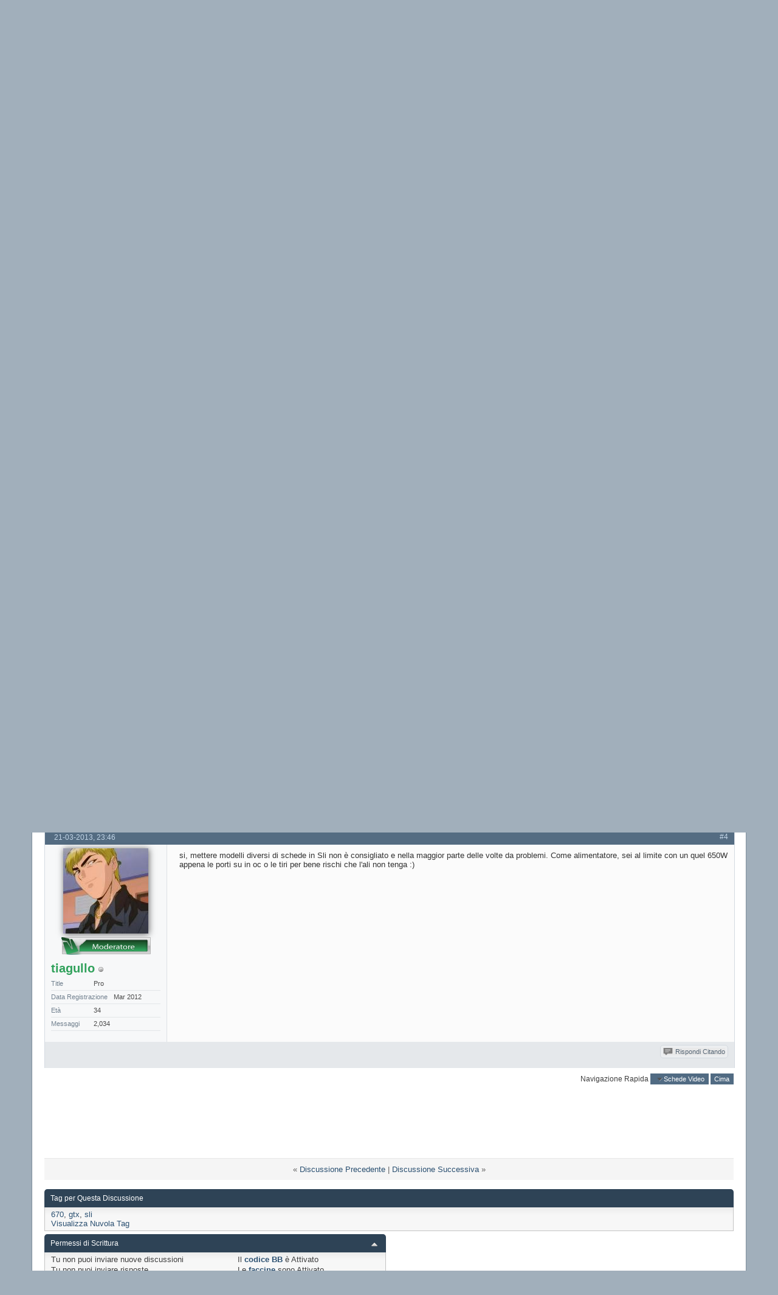

--- FILE ---
content_type: text/html; charset=utf-8
request_url: https://www.hardwarezone.it/forum/schede-video/21718-sli-gtx-670-a.html?s=e496ba817ded40514997a8c5b49fc8e1
body_size: 13423
content:
<!DOCTYPE html PUBLIC "-//W3C//DTD XHTML 1.0 Transitional//EN" "http://www.w3.org/TR/xhtml1/DTD/xhtml1-transitional.dtd">
<html xmlns="http://www.w3.org/1999/xhtml" xmlns:fb="http://www.facebook.com/2008/fbml" dir="ltr" lang="it" id="vbulletin_html">
<head>
<base href="https://www.hardwarezone.it/forum/" /><!--[if IE]></base><![endif]-->
	
<!-- Tapatalk Detect Start -->
<script type="text/javascript" src="https://www.hardwarezone.it/forum/mobiquo/tapatalkdetect.js"></script>
<!-- Tapatalk Detect End -->
<meta http-equiv="Content-Type" content="text/html; charset=utf-8" />
<meta id="e_vb_meta_bburl" name="vb_meta_bburl" content="https://www.hardwarezone.it/forum" />

<meta name="generator" content="vBulletin" />

	<link rel="Shortcut Icon" href="https://www.hardwarezone.it/forum/favicon.ico" type="image/x-icon" />






	<meta property="fb:app_id" content="256347791096208" />
<meta property="og:site_name" content="Forum di Hardwarezone.it" />
<meta property="og:description" content="Ciao ragazzi volevo farvi una domanda. Siccome ho due nvidia gtx 670 pero una" />
<meta property="og:url" content="https://www.hardwarezone.it/forum/schede-video/21718-sli-gtx-670-a.html" />
<meta property="og:type" content="article" />
<meta property="og:title" content=" sli gtx 670" />




	
		<script type="text/javascript" src="https://ajax.googleapis.com/ajax/libs/yui/2.9.0/build/yuiloader-dom-event/yuiloader-dom-event.js"></script>
	

<script type="text/javascript">
<!--
	if (typeof YAHOO === 'undefined') // Load ALL YUI Local
	{
		document.write('<script type="text/javascript" src="clientscript/yui/yuiloader-dom-event/yuiloader-dom-event.js?v=425"><\/script>');
		document.write('<script type="text/javascript" src="clientscript/yui/connection/connection-min.js?v=425"><\/script>');
		var yuipath = 'clientscript/yui';
		var yuicombopath = '';
		var remoteyui = false;
	}
	else	// Load Rest of YUI remotely (where possible)
	{
		var yuipath = 'https://ajax.googleapis.com/ajax/libs/yui/2.9.0/build';
		var yuicombopath = '';
		var remoteyui = true;
		if (!yuicombopath)
		{
			document.write('<script type="text/javascript" src="https://ajax.googleapis.com/ajax/libs/yui/2.9.0/build/connection/connection-min.js?v=425"><\/script>');
		}
	}
	var SESSIONURL = "s=f59b24b13ad04f97383eb80e57565f03&";
	var SECURITYTOKEN = "guest";
	var IMGDIR_MISC = "images/technidev/modern/misc";
	var IMGDIR_BUTTON = "images/technidev/modern/buttons";
	var vb_disable_ajax = parseInt("0", 10);
	var SIMPLEVERSION = "";
	var BBURL = "https://www.hardwarezone.it/forum";
	var LOGGEDIN = 0 > 0 ? true : false;
	var THIS_SCRIPT = "showthread";
	var RELPATH = "showthread.php?t=21718";
	var PATHS = {
		forum : "",
		cms   : "",
		blog  : ""
	};
	var AJAXBASEURL = "https://www.hardwarezone.it/forum/";
// -->
</script>
<script type="text/javascript" src="https://www.hardwarezone.it/forum/clientscript/vbulletin-core.js?v=425"></script>



	<link rel="alternate" type="application/rss+xml" title="Forum di Hardwarezone.it Feed RSS" href="https://www.hardwarezone.it/forum/external.php?type=RSS2" />
	
		<link rel="alternate" type="application/rss+xml" title="Forum di Hardwarezone.it - Schede Video - Feed RSS" href="https://www.hardwarezone.it/forum/external.php?type=RSS2&amp;forumids=20" />
	



	<link rel="stylesheet" type="text/css" href="https://www.hardwarezone.it/forum/css.php?styleid=6&amp;langid=2&amp;d=1617057426&amp;td=ltr&amp;sheet=bbcode.css,editor.css,popupmenu.css,reset-fonts.css,vbulletin.css,vbulletin-chrome.css,vbulletin-formcontrols.css," />

	<!--[if lt IE 8]>
	<link rel="stylesheet" type="text/css" href="https://www.hardwarezone.it/forum/css.php?styleid=6&amp;langid=2&amp;d=1617057426&amp;td=ltr&amp;sheet=popupmenu-ie.css,vbulletin-ie.css,vbulletin-chrome-ie.css,vbulletin-formcontrols-ie.css,editor-ie.css" />
	<![endif]-->

<!-- Forum Runner Begin -->
<script type="text/javascript" src="https://www.hardwarezone.it/forum/forumrunner/detect.js"></script>
<!-- Forum Runner End --><script type="application/ld+json">
{
	"@context": "http://schema.org",
	"@type": "WebSite",
	"url": "https://www.hardwarezone.it",
	"potentialAction": {
		"@type": "SearchAction",
		"target": "https://www.hardwarezone.it/forum/search.php?do=process&query={search_term_string}",
		"query-input": "required name=search_term_string"
	}
}
</script>
	<meta name="keywords" content="670, gtx, sli" />
	<meta name="description" content="Ciao ragazzi volevo farvi una domanda. Siccome ho due nvidia gtx 670 pero una" />

	<title> sli gtx 670</title>
	<link rel="canonical" href="https://www.hardwarezone.it/forum/schede-video/21718-sli-gtx-670-a.html?s=f59b24b13ad04f97383eb80e57565f03" />
	
	
	
	
	
	
	
	
	

	
		<link rel="stylesheet" type="text/css" href="https://www.hardwarezone.it/forum/css.php?styleid=6&amp;langid=2&amp;d=1617057426&amp;td=ltr&amp;sheet=toolsmenu.css,postlist.css,showthread.css,postbit.css,options.css,attachment.css,poll.css,lightbox.css" />
	
	<!--[if lt IE 8]><link rel="stylesheet" type="text/css" href="https://www.hardwarezone.it/forum/css.php?styleid=6&amp;langid=2&amp;d=1617057426&amp;td=ltr&amp;sheet=toolsmenu-ie.css,postlist-ie.css,showthread-ie.css,postbit-ie.css,poll-ie.css" /><![endif]-->
<link rel="stylesheet" type="text/css" href="https://www.hardwarezone.it/forum/css.php?styleid=6&amp;langid=2&amp;d=1617057426&amp;td=ltr&amp;sheet=additional.css" />


					<script type="text/javascript">
					<!--
						(function(i,s,o,g,r,a,m){i['GoogleAnalyticsObject']=r;i[r]=i[r]||function(){
						(i[r].q=i[r].q||[]).push(arguments)},i[r].l=1*new Date();a=s.createElement(o),
						m=s.getElementsByTagName(o)[0];a.async=1;a.src=g;m.parentNode.insertBefore(a,m)
						})(window,document,'script','//www.google-analytics.com/analytics.js','ga');

						ga('create', 'UA-1347120-2', {'cookieDomain': '.hardwarezone.it'});

						

						

						ga('set', 'anonymizeIp', true);

						ga('send', 'pageview');
					//-->
					</script>
				</head>

<body>

<div class="above_body"> <!-- closing tag is in template navbar -->
<div id="header" class="floatcontainer doc_header">
	<div><a name="top" href="https://www.hardwarezone.it/forum/?s=f59b24b13ad04f97383eb80e57565f03" class="logo-image"><img src="https://www.hardwarezone.it/forum/images/misc/vbulletin4_logo.png" alt="Forum di Hardwarezone.it - Powered by vBulletin" /></a></div>
	<div id="toplinks" class="toplinks">
		
			<ul class="nouser">
			
				<li><a href="https://www.hardwarezone.it/forum/register.php?s=f59b24b13ad04f97383eb80e57565f03" rel="nofollow">Registrazione</a></li>
			
				<li><a rel="help" href="https://www.hardwarezone.it/forum/faq.php?s=f59b24b13ad04f97383eb80e57565f03">Aiuto</a></li>
				<li>
			<script type="text/javascript" src="clientscript/vbulletin_md5.js?v=425"></script>
			<form id="navbar_loginform" action="https://www.hardwarezone.it/forum/login.php?s=f59b24b13ad04f97383eb80e57565f03&amp;do=login" method="post" onsubmit="md5hash(vb_login_password, vb_login_md5password, vb_login_md5password_utf, 0)">
				<fieldset id="logindetails" class="logindetails">
					<div>
						<div>
					<input type="text" class="textbox default-value" name="vb_login_username" id="navbar_username" size="10" accesskey="u" tabindex="101" value="Nome Utente" />
					<input type="password" class="textbox" tabindex="102" name="vb_login_password" id="navbar_password" size="10" />
					<input type="text" class="textbox default-value" tabindex="102" name="vb_login_password_hint" id="navbar_password_hint" size="10" value="Password" style="display:none;" />
					<input type="submit" class="loginbutton" tabindex="104" value="Accedi" title="Inserisci il tuo nome utente e la tua password nelle caselle fornite per accedere, o clicca il pulsante 'registrazione' per crearti un profilo." accesskey="s" />
						</div>
					</div>
				</fieldset>
				<div id="remember" class="remember">
					<label for="cb_cookieuser_navbar"><input type="checkbox" name="cookieuser" value="1" id="cb_cookieuser_navbar" class="cb_cookieuser_navbar" accesskey="c" tabindex="103" /> Ricordami?</label>
				</div>

				<input type="hidden" name="s" value="f59b24b13ad04f97383eb80e57565f03" />
				<input type="hidden" name="securitytoken" value="guest" />
				<input type="hidden" name="do" value="login" />
				<input type="hidden" name="vb_login_md5password" />
				<input type="hidden" name="vb_login_md5password_utf" />
			</form>
			<script type="text/javascript">
			YAHOO.util.Dom.setStyle('navbar_password_hint', "display", "inline");
			YAHOO.util.Dom.setStyle('navbar_password', "display", "none");
			vB_XHTML_Ready.subscribe(function()
			{
			//
				YAHOO.util.Event.on('navbar_username', "focus", navbar_username_focus);
				YAHOO.util.Event.on('navbar_username', "blur", navbar_username_blur);
				YAHOO.util.Event.on('navbar_password_hint', "focus", navbar_password_hint);
				YAHOO.util.Event.on('navbar_password', "blur", navbar_password);
			});
			
			function navbar_username_focus(e)
			{
			//
				var textbox = YAHOO.util.Event.getTarget(e);
				if (textbox.value == 'Nome Utente')
				{
				//
					textbox.value='';
					textbox.style.color='#000000';
				}
			}

			function navbar_username_blur(e)
			{
			//
				var textbox = YAHOO.util.Event.getTarget(e);
				if (textbox.value == '')
				{
				//
					textbox.value='Nome Utente';
					textbox.style.color='#3e3e3e';
				}
			}
			
			function navbar_password_hint(e)
			{
			//
				var textbox = YAHOO.util.Event.getTarget(e);
				
				YAHOO.util.Dom.setStyle('navbar_password_hint', "display", "none");
				YAHOO.util.Dom.setStyle('navbar_password', "display", "inline");
				YAHOO.util.Dom.get('navbar_password').focus();
			}

			function navbar_password(e)
			{
			//
				var textbox = YAHOO.util.Event.getTarget(e);
				
				if (textbox.value == '')
				{
					YAHOO.util.Dom.setStyle('navbar_password_hint', "display", "inline");
					YAHOO.util.Dom.setStyle('navbar_password', "display", "none");
				}
			}
			</script>
				</li>
				
					<li id="fb_headerbox" class="hidden">

	<a id="fb_loginbtn" href="https://www.hardwarezone.it/forum/schede-video/21718-sli-gtx-670-a.html?#"><img src="https://www.hardwarezone.it/forum/images/technidev/modern/misc/facebook_login.gif" alt="La Piattaforma Facebook" /></a>

</li>

				
			</ul>
		
	</div>
	<div class="ad_global_header">
		
		
	</div>
	<hr />
</div>
<div id="navbar" class="navbar">
	<ul id="navtabs" class="navtabs floatcontainer">
		
		
	
		<li  id="tab_nzkw_293">
			<a class="navtab" href="https://www.hardwarezone.it">NEWS</a>
		</li>
		
		

	
		<li class="selected" id="vbtab_forum">
			<a class="navtab" href="https://www.hardwarezone.it/forum/">FORUM</a>
		</li>
		
		
			<ul class="floatcontainer">
				
					
						
							<li id="vbflink_faq"><a href="https://www.hardwarezone.it/forum/faq.php?s=f59b24b13ad04f97383eb80e57565f03">FAQ</a></li>
						
					
				
					
						
							<li id="vbflink_calendar"><a href="https://www.hardwarezone.it/forum/calendar.php?s=f59b24b13ad04f97383eb80e57565f03">Calendario</a></li>
						
					
				
					
						<li class="popupmenu" id="vbmenu_actions">
							<a href="javascript://" class="popupctrl">Azioni Forum</a>
							<ul class="popupbody popuphover">
								
									<li id="vbalink_mfr"><a rel="nofollow" href="https://www.hardwarezone.it/forum/forumdisplay.php?do=markread&amp;markreadhash=guest&amp;s=f59b24b13ad04f97383eb80e57565f03">Segna Forum Come Letti</a></li>
								
							</ul>
						</li>
					
				
					
						<li class="popupmenu" id="vbmenu_qlinks">
							<a href="javascript://" class="popupctrl">Link Veloci</a>
							<ul class="popupbody popuphover">
								
									<li id="vbqlink_leaders"><a href="https://www.hardwarezone.it/forum/showgroups.php?s=f59b24b13ad04f97383eb80e57565f03">Visualizza Leader Sito</a></li>
								
							</ul>
						</li>
					
				
			</ul>
		

	
		<li  id="vbtab_whatsnew">
			<a class="navtab" href="https://www.hardwarezone.it/forum/activity.php?s=f59b24b13ad04f97383eb80e57565f03">NOVITA'</a>
		</li>
		
		

		
	</ul>
	
		<div id="globalsearch" class="globalsearch">
			<form action="https://www.hardwarezone.it/forum/search.php?s=f59b24b13ad04f97383eb80e57565f03&amp;do=process" method="post" id="navbar_search" class="navbar_search">
				
				<input type="hidden" name="securitytoken" value="guest" />
				<input type="hidden" name="do" value="process" />
				<span class="textboxcontainer"><span><input type="text" value="" name="query" class="textbox" tabindex="99"/></span></span>
				<span class="buttoncontainer"><span><input type="image" class="searchbutton" src="images/technidev/modern/buttons/search.png" name="submit" onclick="document.getElementById('navbar_search').submit;" tabindex="100"/></span></span>
			</form>
			<ul class="navbar_advanced_search">
				<li><a href="https://www.hardwarezone.it/forum/search.php?s=f59b24b13ad04f97383eb80e57565f03" accesskey="4">Ricerca Avanzata</a></li>
				
			</ul>
		</div>
	
</div>
</div><!-- closing div for above_body -->

<div class="body_wrapper">
<div id="breadcrumb" class="breadcrumb">
	<ul class="floatcontainer">
		<li class="navbithome"><a href="https://www.hardwarezone.it/forum/?s=f59b24b13ad04f97383eb80e57565f03" accesskey="1"><img src="https://www.hardwarezone.it/forum/images/technidev/modern/misc/navbit-home.png" alt="Home" /></a></li>
		
	<li class="navbit" itemscope="itemscope" itemtype="http://data-vocabulary.org/Breadcrumb"><a href="https://www.hardwarezone.it/forum/?s=f59b24b13ad04f97383eb80e57565f03" itemprop="url"><span itemprop="title">Forum</span></a></li>

	<li class="navbit" itemscope="itemscope" itemtype="http://data-vocabulary.org/Breadcrumb"><a href="https://www.hardwarezone.it/forum/area-hardware/?s=f59b24b13ad04f97383eb80e57565f03" itemprop="url"><span itemprop="title">Area Hardware</span></a></li>

	<li class="navbit" itemscope="itemscope" itemtype="http://data-vocabulary.org/Breadcrumb"><a href="https://www.hardwarezone.it/forum/schede-video/?s=f59b24b13ad04f97383eb80e57565f03" itemprop="url"><span itemprop="title">Schede Video</span></a></li>

		
	<li class="navbit lastnavbit"><span itemprop="title"> sli gtx 670</span></li>

	</ul>
	<hr />
</div>





	<form action="https://www.hardwarezone.it/forum/profile.php?do=dismissnotice" method="post" id="notices" class="notices">
		<input type="hidden" name="do" value="dismissnotice" />
		<input type="hidden" name="s" value="s=f59b24b13ad04f97383eb80e57565f03&amp;" />
		<input type="hidden" name="securitytoken" value="guest" />
		<input type="hidden" id="dismiss_notice_hidden" name="dismiss_noticeid" value="" />
		<input type="hidden" name="url" value="" />
		<ol>
			<li class="restore" id="navbar_notice_1007">
	
	<p style="text-align: center;"><strong><span style="font-size: 24pt;">Benvenuto su hardwarezone.it</span></strong></p>
<p style="text-align: left;"><span style="font-size: 12pt;">hardwarezone.it è un forum dedicato al mondo dell'hardware con news, recensioni e discussioni di aiuto. Per poter approfittare di tutte le potenzialità di questo forum, puoi <span style="text-decoration: underline;"><strong><a href="https://www.hardwarezone.it/forum/register.php">registrarti</a></strong></span> gratuitamente in soli <strong><span style="text-decoration: underline;">15 secondi</span></strong>. Saremo lieti di accoglierti nella nostra community!</span></p>
<p style="text-align: left;"><span style="font-size: 12pt;">Cosa aspetti, condividi le tue idee!</span></p>
</li>
		</ol>
	</form>


<div style="text-align:center;"><script async src="//pagead2.googlesyndication.com/pagead/js/adsbygoogle.js"></script>
<!-- forumheaderfooter -->
<ins class="adsbygoogle"
     style="display:inline-block;width:728px;height:90px"
     data-ad-client="ca-pub-2502603604306721"
     data-ad-slot="8155366555"></ins>
<script>
(adsbygoogle = window.adsbygoogle || []).push({});
</script></div>



	<div id="above_postlist" class="above_postlist">
		
		<div id="pagination_top" class="pagination_top">
		
			<div id="postpagestats_above" class="postpagestats">
				Risultati da 1 a 4 di 4
			</div>
		</div>
	</div>
	<div id="pagetitle" class="pagetitle">
		<h1>
			Discussione: <span class="threadtitle"><a href="https://www.hardwarezone.it/forum/schede-video/21718-sli-gtx-670-a.html?s=f59b24b13ad04f97383eb80e57565f03" title="sli gtx 670">sli gtx 670</a></span>
		</h1>
		
			
<fb:like href="schede-video/21718-sli-gtx-670-a.html" font="tahoma" layout="standard" show_faces="false" width="300" action="like" colorscheme="light" data-share="true"></fb:like>
		
	</div>
	<div id="thread_controls" class="thread_controls toolsmenu">
		<div>
		<ul id="postlist_popups" class="postlist_popups popupgroup">
			
			
			<li class="popupmenu" id="threadtools">
				<h6><a class="popupctrl" href="javascript://">Strumenti Discussione</a></h6>
				<ul class="popupbody popuphover">
					<li><a href="https://www.hardwarezone.it/forum/printthread.php?t=21718&amp;pp=15&amp;page=1&amp;s=f59b24b13ad04f97383eb80e57565f03" accesskey="3" rel="nofollow">Visualizza Versione Stampabile</a></li>
					
						<li><a href="https://www.hardwarezone.it/forum/sendmessage.php?do=sendtofriend&amp;t=21718&amp;s=f59b24b13ad04f97383eb80e57565f03" rel="nofollow">Invia Questa Pagina via Email&hellip;</a></li>
					
					<li>
						
					</li>
					
				</ul>
			</li>

			

			

			

			
				<li class="popupmenu" id="displaymodes">
					<h6><a class="popupctrl" href="javascript://">Visualizzazione</a></h6>
					<ul class="popupbody popuphover">
						<li><label>Modalità Lineare</label></li>
						<li><a rel="nofollow" href="https://www.hardwarezone.it/forum/schede-video/21718-sli-gtx-670-a.html?mode=hybrid&amp;s=f59b24b13ad04f97383eb80e57565f03"> Passa a Modalità Ibrida</a></li>
						<li><a rel="nofollow" href="https://www.hardwarezone.it/forum/schede-video/21718-sli-gtx-670-a-post124635.html?mode=threaded&amp;s=f59b24b13ad04f97383eb80e57565f03#post124635"> Passa a Modalità Elencata</a></li>
					</ul>
				</li>
			

			
			</ul>
		</div>
	</div>

<div id="postlist" class="postlist restrain">
	

	
		<ol id="posts" class="posts" start="1">
			
<li class="postbitlegacy postbitim postcontainer old" id="post_124635">
<!-- see bottom of postbit.css for .userinfo .popupmenu styles -->

	<div class="posthead">
			<span class="postdate old">
				
					<span class="date">21-03-2013,&nbsp;<span class="time">22:23</span></span>
				
			</span>
			<span class="nodecontrols">
				
					<a name="post124635" href="https://www.hardwarezone.it/forum/schede-video/21718-sli-gtx-670-a-post124635.html?s=f59b24b13ad04f97383eb80e57565f03#post124635" class="postcounter">#1</a><a id="postcount124635" name="1"></a>
				
				
				
			</span>
	</div>
	<div class="postdetails">
		<div class="userinfo">
			 
			<div class="username_container">
			
				<div class="popupmenu memberaction">
	<a class="username offline popupctrl" href="https://www.hardwarezone.it/forum/members/tony.html?s=f59b24b13ad04f97383eb80e57565f03" title="tony è offline"><strong><font color=#1e78a9> <b>tony</font></b></strong></a>
	<ul class="popupbody popuphover memberaction_body">
		<li class="left">
			<a href="https://www.hardwarezone.it/forum/members/tony.html?s=f59b24b13ad04f97383eb80e57565f03" class="siteicon_profile">
				Visualizza Profilo
			</a>
		</li>
		
		<li class="right">
			<a href="https://www.hardwarezone.it/forum/search.php?do=finduser&amp;userid=3560&amp;contenttype=vBForum_Post&amp;showposts=1&amp;s=f59b24b13ad04f97383eb80e57565f03" class="siteicon_forum" rel="nofollow">
				Visualizza Messaggi Forum
			</a>
		</li>
		
		
		
		
		
		
		
		

		

		
		
	</ul>
</div>
				<img class="inlineimg onlinestatus" src="https://www.hardwarezone.it/forum/images/technidev/modern/statusicon/user-offline.png" alt="tony è offline" border="0" />

			
			</div>
			
			
			
				<hr />
				<dl class="userinfo_extra">
					<dt>Title</dt><dd>Nuovo Utente</dd>
					<dt>Data Registrazione</dt> <dd>Mar 2012</dd>
					
					
					<dt>Messaggi</dt> <dd>13</dd>	
					
				</dl>
				
				
				<div class="imlinks">
					    
				</div>
			
		</div>
		<div class="postbody">
			<div class="postrow">
				
				
				<h2 class="title icon">
					<img src="https://www.hardwarezone.it/forum/images/icons/icon1.png" alt="Predefinito" /> sli gtx 670
				</h2>
				


						
							
							
						
						
				<div class="content">
					<div id="post_message_124635">
						<blockquote class="postcontent restore ">
							Ciao ragazzi volevo farvi una domanda. Siccome ho due nvidia gtx 670 pero una è la gigabyte gtx670 windforce 3 OC e l 'altra è un asus gtx670 directcu II ..secondo voi posso metterle in sli? entrambi da 2 GB<br />
come alimentatore ho un corsair TX650..secondo voi regge? <img src="https://www.hardwarezone.it/forum/images/smilies/skept.gif" border="0" alt="" title="" class="inlineimg" /><br />
<br />
<br />
Grazie! <img src="https://www.hardwarezone.it/forum/images/smilies/00017039.gif" border="0" alt="" title="" class="inlineimg" />
						</blockquote>
					</div>

					
				</div>
			</div>
			
			<div class="cleardiv"></div>
		</div>
	</div>
		<div class="postfoot">
			<!-- <div class="postfoot_container"> -->
			<div class="textcontrols floatcontainer">
				<span class="postcontrols">
					<img style="display:none" id="progress_124635" src="https://www.hardwarezone.it/forum/images/technidev/modern/misc/progress.gif" alt="" />
					
					
					
						<span class="postbit_btn"><a id="qrwq_124635" class="newreply" href="https://www.hardwarezone.it/forum/newreply.php?do=newreply&amp;p=124635&amp;s=f59b24b13ad04f97383eb80e57565f03" rel="nofollow" title="Rispondi Citando"><img id="quoteimg_124635" src="https://www.hardwarezone.it/forum/clear.gif" alt="Rispondi Citando" />  Rispondi Citando</a> </span>
					
					
					
				</span>
				<span class="postlinking">
					
						
					

					
					
					
					

					
					

					
					
					
					
					
				</span>
			<!-- </div> -->
			</div>
		</div>
	<hr />
</li>

<li class="postbitlegacy postbitim postcontainer old" id="post_124636">
<!-- see bottom of postbit.css for .userinfo .popupmenu styles -->

	<div class="posthead">
			<span class="postdate old">
				
					<span class="date">21-03-2013,&nbsp;<span class="time">22:39</span></span>
				
			</span>
			<span class="nodecontrols">
				
					<a name="post124636" href="https://www.hardwarezone.it/forum/schede-video/21718-sli-gtx-670-a-post124636.html?s=f59b24b13ad04f97383eb80e57565f03#post124636" class="postcounter">#2</a><a id="postcount124636" name="2"></a>
				
				
				
			</span>
	</div>
	<div class="postdetails">
		<div class="userinfo">
			
			<a class="postuseravatar" href="https://www.hardwarezone.it/forum/members/pigna.html?s=f59b24b13ad04f97383eb80e57565f03" title="Pigna è offline">
				<img src="https://www.hardwarezone.it/forum/customavatars/avatar582_1.gif" alt="L'avatar di Pigna" title="L'avatar di Pigna" />
			</a>
			
				<span class="rank"><img src="https://www.hardwarezone.it/forum/images/ranks/moderatore.png" alt="" border="" /></span>
			
			 
			<div class="username_container">
			
				<div class="popupmenu memberaction">
	<a class="username offline popupctrl" href="https://www.hardwarezone.it/forum/members/pigna.html?s=f59b24b13ad04f97383eb80e57565f03" title="Pigna è offline"><strong><font color=#30a15b><b>Pigna</font></b></strong></a>
	<ul class="popupbody popuphover memberaction_body">
		<li class="left">
			<a href="https://www.hardwarezone.it/forum/members/pigna.html?s=f59b24b13ad04f97383eb80e57565f03" class="siteicon_profile">
				Visualizza Profilo
			</a>
		</li>
		
		<li class="right">
			<a href="https://www.hardwarezone.it/forum/search.php?do=finduser&amp;userid=582&amp;contenttype=vBForum_Post&amp;showposts=1&amp;s=f59b24b13ad04f97383eb80e57565f03" class="siteicon_forum" rel="nofollow">
				Visualizza Messaggi Forum
			</a>
		</li>
		
		
		
		
		
		
		
		

		

		
		
	</ul>
</div>
				<img class="inlineimg onlinestatus" src="https://www.hardwarezone.it/forum/images/technidev/modern/statusicon/user-offline.png" alt="Pigna è offline" border="0" />

			
			</div>
			
			
			
				<hr />
				<dl class="userinfo_extra">
					<dt>Title</dt><dd>Esperto</dd>
					<dt>Data Registrazione</dt> <dd>Sep 2008</dd>
					
					<dt>Età </dt> <dd>33</dd>
					<dt>Messaggi</dt> <dd>1,941</dd>	
					
				</dl>
				
				
				<div class="imlinks">
					    
				</div>
			
		</div>
		<div class="postbody">
			<div class="postrow">
				
				
				<h2 class="title icon">
					<img src="https://www.hardwarezone.it/forum/images/icons/icon1.png" alt="Predefinito" /> 
				</h2>
				


						
						
				<div class="content">
					<div id="post_message_124636">
						<blockquote class="postcontent restore ">
							Fare sli, crossfire di schede video diverse è sempre sconsigliato(stessa cosa per le ram); puoi provare, ma se noti dei problemi sai già qual'è la causa...<br />
Riguardo all'alimentatore dovresti farcela...
						</blockquote>
					</div>

					
				</div>
			</div>
			
			<div class="cleardiv"></div>
		</div>
	</div>
		<div class="postfoot">
			<!-- <div class="postfoot_container"> -->
			<div class="textcontrols floatcontainer">
				<span class="postcontrols">
					<img style="display:none" id="progress_124636" src="https://www.hardwarezone.it/forum/images/technidev/modern/misc/progress.gif" alt="" />
					
					
					
						<span class="postbit_btn"><a id="qrwq_124636" class="newreply" href="https://www.hardwarezone.it/forum/newreply.php?do=newreply&amp;p=124636&amp;s=f59b24b13ad04f97383eb80e57565f03" rel="nofollow" title="Rispondi Citando"><img id="quoteimg_124636" src="https://www.hardwarezone.it/forum/clear.gif" alt="Rispondi Citando" />  Rispondi Citando</a> </span>
					
					
					
				</span>
				<span class="postlinking">
					
						
					

					
					
					
					

					
					

					
					
					
					
					
				</span>
			<!-- </div> -->
			</div>
		</div>
	<hr />
</li>

<li class="postbitlegacy postbitim postcontainer old" id="post_124637">
<!-- see bottom of postbit.css for .userinfo .popupmenu styles -->

	<div class="posthead">
			<span class="postdate old">
				
					<span class="date">21-03-2013,&nbsp;<span class="time">23:03</span></span>
				
			</span>
			<span class="nodecontrols">
				
					<a name="post124637" href="https://www.hardwarezone.it/forum/schede-video/21718-sli-gtx-670-a-post124637.html?s=f59b24b13ad04f97383eb80e57565f03#post124637" class="postcounter">#3</a><a id="postcount124637" name="3"></a>
				
				
				
			</span>
	</div>
	<div class="postdetails">
		<div class="userinfo">
			 
			<div class="username_container">
			
				<div class="popupmenu memberaction">
	<a class="username offline popupctrl" href="https://www.hardwarezone.it/forum/members/tony.html?s=f59b24b13ad04f97383eb80e57565f03" title="tony è offline"><strong><font color=#1e78a9> <b>tony</font></b></strong></a>
	<ul class="popupbody popuphover memberaction_body">
		<li class="left">
			<a href="https://www.hardwarezone.it/forum/members/tony.html?s=f59b24b13ad04f97383eb80e57565f03" class="siteicon_profile">
				Visualizza Profilo
			</a>
		</li>
		
		<li class="right">
			<a href="https://www.hardwarezone.it/forum/search.php?do=finduser&amp;userid=3560&amp;contenttype=vBForum_Post&amp;showposts=1&amp;s=f59b24b13ad04f97383eb80e57565f03" class="siteicon_forum" rel="nofollow">
				Visualizza Messaggi Forum
			</a>
		</li>
		
		
		
		
		
		
		
		

		

		
		
	</ul>
</div>
				<img class="inlineimg onlinestatus" src="https://www.hardwarezone.it/forum/images/technidev/modern/statusicon/user-offline.png" alt="tony è offline" border="0" />

			
			</div>
			
			
			
				<hr />
				<dl class="userinfo_extra">
					<dt>Title</dt><dd>Nuovo Utente</dd>
					<dt>Data Registrazione</dt> <dd>Mar 2012</dd>
					
					
					<dt>Messaggi</dt> <dd>13</dd>	
					
				</dl>
				
				
				<div class="imlinks">
					    
				</div>
			
		</div>
		<div class="postbody">
			<div class="postrow">
				
				
				<h2 class="title icon">
					<img src="https://www.hardwarezone.it/forum/images/icons/icon1.png" alt="Predefinito" /> 
				</h2>
				


						
						
				<div class="content">
					<div id="post_message_124637">
						<blockquote class="postcontent restore ">
							Grazie pigna mi sto informando meglio :D ti faccio sapere
						</blockquote>
					</div>

					
				</div>
			</div>
			
			<div class="cleardiv"></div>
		</div>
	</div>
		<div class="postfoot">
			<!-- <div class="postfoot_container"> -->
			<div class="textcontrols floatcontainer">
				<span class="postcontrols">
					<img style="display:none" id="progress_124637" src="https://www.hardwarezone.it/forum/images/technidev/modern/misc/progress.gif" alt="" />
					
					
					
						<span class="postbit_btn"><a id="qrwq_124637" class="newreply" href="https://www.hardwarezone.it/forum/newreply.php?do=newreply&amp;p=124637&amp;s=f59b24b13ad04f97383eb80e57565f03" rel="nofollow" title="Rispondi Citando"><img id="quoteimg_124637" src="https://www.hardwarezone.it/forum/clear.gif" alt="Rispondi Citando" />  Rispondi Citando</a> </span>
					
					
					
				</span>
				<span class="postlinking">
					
						
					

					
					
					
					

					
					

					
					
					
					
					
				</span>
			<!-- </div> -->
			</div>
		</div>
	<hr />
</li>

<li class="postbitlegacy postbitim postcontainer old" id="post_124642">
<!-- see bottom of postbit.css for .userinfo .popupmenu styles -->

	<div class="posthead">
			<span class="postdate old">
				
					<span class="date">21-03-2013,&nbsp;<span class="time">23:46</span></span>
				
			</span>
			<span class="nodecontrols">
				
					<a name="post124642" href="https://www.hardwarezone.it/forum/schede-video/21718-sli-gtx-670-a-post124642.html?s=f59b24b13ad04f97383eb80e57565f03#post124642" class="postcounter">#4</a><a id="postcount124642" name="4"></a>
				
				
				
			</span>
	</div>
	<div class="postdetails">
		<div class="userinfo">
			
			<a class="postuseravatar" href="https://www.hardwarezone.it/forum/members/tiagullo.html?s=f59b24b13ad04f97383eb80e57565f03" title="tiagullo è offline">
				<img src="https://www.hardwarezone.it/forum/customavatars/avatar3554_1.gif" alt="L'avatar di tiagullo" title="L'avatar di tiagullo" />
			</a>
			
				<span class="rank"><img src="https://www.hardwarezone.it/forum/images/ranks/moderatore.png" alt="" border="" /></span>
			
			 
			<div class="username_container">
			
				<div class="popupmenu memberaction">
	<a class="username offline popupctrl" href="https://www.hardwarezone.it/forum/members/tiagullo.html?s=f59b24b13ad04f97383eb80e57565f03" title="tiagullo è offline"><strong><font color=#30a15b><b>tiagullo</font></b></strong></a>
	<ul class="popupbody popuphover memberaction_body">
		<li class="left">
			<a href="https://www.hardwarezone.it/forum/members/tiagullo.html?s=f59b24b13ad04f97383eb80e57565f03" class="siteicon_profile">
				Visualizza Profilo
			</a>
		</li>
		
		<li class="right">
			<a href="https://www.hardwarezone.it/forum/search.php?do=finduser&amp;userid=3554&amp;contenttype=vBForum_Post&amp;showposts=1&amp;s=f59b24b13ad04f97383eb80e57565f03" class="siteicon_forum" rel="nofollow">
				Visualizza Messaggi Forum
			</a>
		</li>
		
		
		
		
		
		
		
		

		

		
		
	</ul>
</div>
				<img class="inlineimg onlinestatus" src="https://www.hardwarezone.it/forum/images/technidev/modern/statusicon/user-offline.png" alt="tiagullo è offline" border="0" />

			
			</div>
			
			
			
				<hr />
				<dl class="userinfo_extra">
					<dt>Title</dt><dd>Pro</dd>
					<dt>Data Registrazione</dt> <dd>Mar 2012</dd>
					
					<dt>Età </dt> <dd>34</dd>
					<dt>Messaggi</dt> <dd>2,034</dd>	
					
				</dl>
				
				
				<div class="imlinks">
					    
				</div>
			
		</div>
		<div class="postbody">
			<div class="postrow">
				
				
				<h2 class="title icon">
					<img src="https://www.hardwarezone.it/forum/images/icons/icon1.png" alt="Predefinito" /> 
				</h2>
				


						
						
							
						
				<div class="content">
					<div id="post_message_124642">
						<blockquote class="postcontent restore ">
							si, mettere modelli diversi di schede in Sli non è consigliato e nella maggior parte delle volte da problemi. Come alimentatore, sei al limite con un quel 650W appena le porti su in oc o le tiri per bene rischi che l'ali non tenga :)
						</blockquote>
					</div>

					
				</div>
			</div>
			
			<div class="cleardiv"></div>
		</div>
	</div>
		<div class="postfoot">
			<!-- <div class="postfoot_container"> -->
			<div class="textcontrols floatcontainer">
				<span class="postcontrols">
					<img style="display:none" id="progress_124642" src="https://www.hardwarezone.it/forum/images/technidev/modern/misc/progress.gif" alt="" />
					
					
					
						<span class="postbit_btn"><a id="qrwq_124642" class="newreply" href="https://www.hardwarezone.it/forum/newreply.php?do=newreply&amp;p=124642&amp;s=f59b24b13ad04f97383eb80e57565f03" rel="nofollow" title="Rispondi Citando"><img id="quoteimg_124642" src="https://www.hardwarezone.it/forum/clear.gif" alt="Rispondi Citando" />  Rispondi Citando</a> </span>
					
					
					
				</span>
				<span class="postlinking">
					
						
					

					
					
					
					

					
					

					
					
					
					
					
				</span>
			<!-- </div> -->
			</div>
		</div>
	<hr />
</li>

		</ol>
		<div class="separator"></div>
		<div class="postlistfoot">
			
		</div>

	

</div>

<div id="below_postlist" class="noinlinemod below_postlist">
	
	<div id="pagination_bottom" class="pagination_bottom">
	
		<div class="clear"></div>
<div class="navpopupmenu popupmenu nohovermenu" id="showthread_navpopup">
	
		<span class="shade">Navigazione Rapida</span>
		<a href="https://www.hardwarezone.it/forum/schede-video/21718-sli-gtx-670-a.html?s=f59b24b13ad04f97383eb80e57565f03" class="popupctrl"><span class="ctrlcontainer">Schede Video</span></a>
		<a href="https://www.hardwarezone.it/forum/schede-video/21718-sli-gtx-670-a.html#top" class="textcontrol" onclick="document.location.hash='top';return false;">Cima</a>
	
	<ul class="navpopupbody popupbody popuphover">
		
		<li class="optionlabel">Aree Sito</li>
		<li><a href="https://www.hardwarezone.it/forum/usercp.php?s=f59b24b13ad04f97383eb80e57565f03">Impostazioni</a></li>
		<li><a href="https://www.hardwarezone.it/forum/private.php?s=f59b24b13ad04f97383eb80e57565f03">Messaggi Privati</a></li>
		<li><a href="https://www.hardwarezone.it/forum/subscription.php?s=f59b24b13ad04f97383eb80e57565f03">Sottoscrizioni</a></li>
		<li><a href="https://www.hardwarezone.it/forum/online.php?s=f59b24b13ad04f97383eb80e57565f03">Chi è Online</a></li>
		<li><a href="https://www.hardwarezone.it/forum/search.php?s=f59b24b13ad04f97383eb80e57565f03">Ricerca nei Forum</a></li>
		<li><a href="https://www.hardwarezone.it/forum/?s=f59b24b13ad04f97383eb80e57565f03">Home Page Forum</a></li>
		
			<li class="optionlabel">Forum</li>
			
		
			
				<li><a href="https://www.hardwarezone.it/forum/benvenuti-su-hardwarezone/?s=f59b24b13ad04f97383eb80e57565f03">Benvenuti su Hardwarezone</a>
					<ol class="d1">
						
		
			
				<li><a href="https://www.hardwarezone.it/forum/presentazioni/?s=f59b24b13ad04f97383eb80e57565f03">Presentazioni</a></li>
			
		
			
				<li><a href="https://www.hardwarezone.it/forum/news/?s=f59b24b13ad04f97383eb80e57565f03">News</a></li>
			
		
			
				<li><a href="https://www.hardwarezone.it/forum/segnalazioni-utenti-and-comunicazioni-staff/?s=f59b24b13ad04f97383eb80e57565f03">Segnalazioni Utenti &amp; Comunicazioni Staff</a></li>
			
		
			
				<li><a href="https://www.hardwarezone.it/forum/guide-e-recensioni-dei-lettori/?s=f59b24b13ad04f97383eb80e57565f03">Guide e Recensioni dei lettori</a></li>
			
		
			
				<li><a onclick="ga('send', 'event', 'Outgoing', '', 'forumdisplay.php');" href="http://www.hardwarezone.it/forum/group.php?cat=2?s=f59b24b13ad04f97383eb80e57565f03">Gruppi Sociali</a></li>
			
		
			
					</ol>
				</li>
			
		
			
				<li><a href="https://www.hardwarezone.it/forum/area-hardware/?s=f59b24b13ad04f97383eb80e57565f03">Area Hardware</a>
					<ol class="d1">
						
		
			
				<li><a href="https://www.hardwarezone.it/forum/hardware-generale/?s=f59b24b13ad04f97383eb80e57565f03">Hardware generale</a></li>
			
		
			
				<li><a href="https://www.hardwarezone.it/forum/configurazioni-pc/?s=f59b24b13ad04f97383eb80e57565f03">Configurazioni PC</a></li>
			
		
			
				<li><a href="https://www.hardwarezone.it/forum/schede-madri-and-ram/?s=f59b24b13ad04f97383eb80e57565f03">Schede Madri &amp; Ram</a>
					<ol class="d2">
						
		
			
				<li><a href="https://www.hardwarezone.it/forum/thread-ufficiali-motherboard/?s=f59b24b13ad04f97383eb80e57565f03">Thread Ufficiali Motherboard</a></li>
			
		
			
					</ol>
				</li>
			
		
			
				<li><a href="https://www.hardwarezone.it/forum/processori/?s=f59b24b13ad04f97383eb80e57565f03">Processori</a>
					<ol class="d2">
						
		
			
				<li><a href="https://www.hardwarezone.it/forum/thread-ufficiali-cpu/?s=f59b24b13ad04f97383eb80e57565f03">Thread Ufficiali CPU</a></li>
			
		
			
					</ol>
				</li>
			
		
			
				<li><a href="https://www.hardwarezone.it/forum/schede-video/?s=f59b24b13ad04f97383eb80e57565f03">Schede Video</a>
					<ol class="d2">
						
		
			
				<li><a href="https://www.hardwarezone.it/forum/consigli-per-gli-acquisti/?s=f59b24b13ad04f97383eb80e57565f03">Consigli per gli acquisti</a></li>
			
		
			
				<li><a href="https://www.hardwarezone.it/forum/driver-e-problemi/?s=f59b24b13ad04f97383eb80e57565f03">Driver e Problemi</a></li>
			
		
			
				<li><a href="https://www.hardwarezone.it/forum/thread-ufficiali-vga/?s=f59b24b13ad04f97383eb80e57565f03">Thread Ufficiali VGA</a></li>
			
		
			
					</ol>
				</li>
			
		
			
				<li><a href="https://www.hardwarezone.it/forum/hard-disk-and-lettori-ottici/?s=f59b24b13ad04f97383eb80e57565f03">Hard Disk &amp; Lettori Ottici</a></li>
			
		
			
				<li><a href="https://www.hardwarezone.it/forum/schede-audio-and-altoparlanti/?s=f59b24b13ad04f97383eb80e57565f03">Schede Audio &amp; Altoparlanti</a></li>
			
		
			
				<li><a href="https://www.hardwarezone.it/forum/case-and-modding/?s=f59b24b13ad04f97383eb80e57565f03">Case &amp; Modding</a>
					<ol class="d2">
						
		
			
				<li><a href="https://www.hardwarezone.it/forum/ventole/?s=f59b24b13ad04f97383eb80e57565f03">Ventole</a></li>
			
		
			
					</ol>
				</li>
			
		
			
				<li><a href="https://www.hardwarezone.it/forum/overclocking-and-cooling/?s=f59b24b13ad04f97383eb80e57565f03">Overclocking &amp; Cooling</a>
					<ol class="d2">
						
		
			
				<li><a href="https://www.hardwarezone.it/forum/hwz-overclock-team/?s=f59b24b13ad04f97383eb80e57565f03">HWZ Overclock Team</a></li>
			
		
			
				<li><a href="https://www.hardwarezone.it/forum/benchmarks/?s=f59b24b13ad04f97383eb80e57565f03">Benchmarks</a></li>
			
		
			
				<li><a href="https://www.hardwarezone.it/forum/thread-ufficiali-oc/?s=f59b24b13ad04f97383eb80e57565f03">Thread Ufficiali OC</a></li>
			
		
			
					</ol>
				</li>
			
		
			
					</ol>
				</li>
			
		
			
				<li><a href="https://www.hardwarezone.it/forum/area-periferiche/?s=f59b24b13ad04f97383eb80e57565f03">Area Periferiche</a>
					<ol class="d1">
						
		
			
				<li><a href="https://www.hardwarezone.it/forum/monitor-e-televisori/?s=f59b24b13ad04f97383eb80e57565f03">Monitor e Televisori</a></li>
			
		
			
				<li><a href="https://www.hardwarezone.it/forum/mouse-tastiere-and-periferiche-di-input/?s=f59b24b13ad04f97383eb80e57565f03">Mouse, Tastiere &amp; Periferiche di Input</a></li>
			
		
			
				<li><a href="https://www.hardwarezone.it/forum/stampanti-scanner-and-periferiche-di-output/?s=f59b24b13ad04f97383eb80e57565f03">Stampanti, Scanner &amp; Periferiche di Output</a></li>
			
		
			
					</ol>
				</li>
			
		
			
				<li><a href="https://www.hardwarezone.it/forum/fotografia-digitale/?s=f59b24b13ad04f97383eb80e57565f03">Fotografia Digitale</a>
					<ol class="d1">
						
		
			
				<li><a href="https://www.hardwarezone.it/forum/fotocamere-digitali-e-reflex/?s=f59b24b13ad04f97383eb80e57565f03">Fotocamere Digitali e Reflex</a></li>
			
		
			
					</ol>
				</li>
			
		
			
				<li><a href="https://www.hardwarezone.it/forum/area-mobile/?s=f59b24b13ad04f97383eb80e57565f03">Area Mobile</a>
					<ol class="d1">
						
		
			
				<li><a href="https://www.hardwarezone.it/forum/tablet-e-portatili/?s=f59b24b13ad04f97383eb80e57565f03">Tablet e Portatili</a></li>
			
		
			
				<li><a href="https://www.hardwarezone.it/forum/telefonia-e-palmari/?s=f59b24b13ad04f97383eb80e57565f03">Telefonia e Palmari</a>
					<ol class="d2">
						
		
			
				<li><a href="https://www.hardwarezone.it/forum/android/?s=f59b24b13ad04f97383eb80e57565f03">Android</a></li>
			
		
			
				<li><a href="https://www.hardwarezone.it/forum/iphone/?s=f59b24b13ad04f97383eb80e57565f03">iPhone</a></li>
			
		
			
					</ol>
				</li>
			
		
			
				<li><a href="https://www.hardwarezone.it/forum/lettori-mp3-and-altri-dispositivi-di-riproduzione-portatili/?s=f59b24b13ad04f97383eb80e57565f03">Lettori MP3 &amp; altri dispositivi di riproduzione portatili</a></li>
			
		
			
					</ol>
				</li>
			
		
			
				<li><a href="https://www.hardwarezone.it/forum/area-software/?s=f59b24b13ad04f97383eb80e57565f03">Area Software</a>
					<ol class="d1">
						
		
			
				<li><a href="https://www.hardwarezone.it/forum/problemi-and-discussioni-software-generali/?s=f59b24b13ad04f97383eb80e57565f03">Problemi &amp; discussioni software generali</a></li>
			
		
			
				<li><a href="https://www.hardwarezone.it/forum/sistemi-operativi/?s=f59b24b13ad04f97383eb80e57565f03">Sistemi Operativi</a>
					<ol class="d2">
						
		
			
				<li><a href="https://www.hardwarezone.it/forum/windows-and-problemi/?s=f59b24b13ad04f97383eb80e57565f03">Windows &amp; Problemi</a></li>
			
		
			
				<li><a href="https://www.hardwarezone.it/forum/linux-and-problemi/?s=f59b24b13ad04f97383eb80e57565f03">Linux &amp; Problemi</a></li>
			
		
			
				<li><a href="https://www.hardwarezone.it/forum/mac-os-and-problemi/?s=f59b24b13ad04f97383eb80e57565f03">Mac OS &amp; Problemi</a></li>
			
		
			
					</ol>
				</li>
			
		
			
				<li><a href="https://www.hardwarezone.it/forum/editing-audio-e-video/?s=f59b24b13ad04f97383eb80e57565f03">Editing Audio e Video</a></li>
			
		
			
				<li><a href="https://www.hardwarezone.it/forum/programmazione/?s=f59b24b13ad04f97383eb80e57565f03">Programmazione</a></li>
			
		
			
					</ol>
				</li>
			
		
			
				<li><a href="https://www.hardwarezone.it/forum/area-network-e-sicurezza/?s=f59b24b13ad04f97383eb80e57565f03">Area Network e Sicurezza</a>
					<ol class="d1">
						
		
			
				<li><a href="https://www.hardwarezone.it/forum/network-and-connessioni/?s=f59b24b13ad04f97383eb80e57565f03">Network &amp; Connessioni</a></li>
			
		
			
				<li><a href="https://www.hardwarezone.it/forum/internet-and-provider/?s=f59b24b13ad04f97383eb80e57565f03">Internet &amp; Provider</a></li>
			
		
			
				<li><a href="https://www.hardwarezone.it/forum/social-network/?s=f59b24b13ad04f97383eb80e57565f03">Social Network</a></li>
			
		
			
				<li><a href="https://www.hardwarezone.it/forum/virus-and-sicurezza/?s=f59b24b13ad04f97383eb80e57565f03">Virus &amp; Sicurezza</a></li>
			
		
			
					</ol>
				</li>
			
		
			
				<li><a href="https://www.hardwarezone.it/forum/area-gamers/?s=f59b24b13ad04f97383eb80e57565f03">Area Gamers</a>
					<ol class="d1">
						
		
			
				<li><a href="https://www.hardwarezone.it/forum/pc-windows/?s=f59b24b13ad04f97383eb80e57565f03">PC Windows</a></li>
			
		
			
				<li><a href="https://www.hardwarezone.it/forum/console/?s=f59b24b13ad04f97383eb80e57565f03">Console</a></li>
			
		
			
					</ol>
				</li>
			
		
			
				<li><a href="https://www.hardwarezone.it/forum/area-grafica/?s=f59b24b13ad04f97383eb80e57565f03">Area Grafica</a>
					<ol class="d1">
						
		
			
				<li><a href="https://www.hardwarezone.it/forum/sezione-grafica/?s=f59b24b13ad04f97383eb80e57565f03">Sezione Grafica</a></li>
			
		
			
				<li><a href="https://www.hardwarezone.it/forum/richiesta-firme-avatar/?s=f59b24b13ad04f97383eb80e57565f03">Richiesta Firme/Avatar</a></li>
			
		
			
				<li><a href="https://www.hardwarezone.it/forum/tutorial/?s=f59b24b13ad04f97383eb80e57565f03">Tutorial</a></li>
			
		
			
				<li><a href="https://www.hardwarezone.it/forum/contest/?s=f59b24b13ad04f97383eb80e57565f03">Contest</a></li>
			
		
			
					</ol>
				</li>
			
		
			
				<li><a href="https://www.hardwarezone.it/forum/area-mercatino/?s=f59b24b13ad04f97383eb80e57565f03">Area Mercatino</a>
					<ol class="d1">
						
		
			
				<li><a href="https://www.hardwarezone.it/forum/vendo/?s=f59b24b13ad04f97383eb80e57565f03">Vendo</a>
					<ol class="d2">
						
		
			
				<li><a href="https://www.hardwarezone.it/forum/videogiochi-e-console/?s=f59b24b13ad04f97383eb80e57565f03">Videogiochi e console</a></li>
			
		
			
				<li><a href="https://www.hardwarezone.it/forum/periferiche-pc/?s=f59b24b13ad04f97383eb80e57565f03">Periferiche PC</a></li>
			
		
			
				<li><a href="https://www.hardwarezone.it/forum/notebook-e-telefonia/?s=f59b24b13ad04f97383eb80e57565f03">Notebook e Telefonia</a></li>
			
		
			
				<li><a href="https://www.hardwarezone.it/forum/componenti-hardware/?s=f59b24b13ad04f97383eb80e57565f03">Componenti Hardware</a></li>
			
		
			
					</ol>
				</li>
			
		
			
				<li><a href="https://www.hardwarezone.it/forum/acquisto/?s=f59b24b13ad04f97383eb80e57565f03">Acquisto</a>
					<ol class="d2">
						
		
			
				<li><a href="https://www.hardwarezone.it/forum/problemi-e-pareri-sui-rivenditori/?s=f59b24b13ad04f97383eb80e57565f03">Problemi e pareri sui rivenditori</a></li>
			
		
			
					</ol>
				</li>
			
		
			
				<li><a href="https://www.hardwarezone.it/forum/trova-il-prezzo-dell-usato/?s=f59b24b13ad04f97383eb80e57565f03">Trova il prezzo dell'usato</a></li>
			
		
			
					</ol>
				</li>
			
		
			
				<li><a href="https://www.hardwarezone.it/forum/area-off-topic/?s=f59b24b13ad04f97383eb80e57565f03">Area Off Topic</a>
					<ol class="d1">
						
		
			
				<li><a href="https://www.hardwarezone.it/forum/a-ruota-libera/?s=f59b24b13ad04f97383eb80e57565f03">A ruota libera</a>
					<ol class="d2">
						
		
			
				<li><a href="https://www.hardwarezone.it/forum/compleanni/?s=f59b24b13ad04f97383eb80e57565f03">Compleanni</a></li>
			
		
			
					</ol>
				</li>
			
		
			
				<li><a href="https://www.hardwarezone.it/forum/storia-politica-e-attualit-/?s=f59b24b13ad04f97383eb80e57565f03">Storia, politica e attualità</a></li>
			
		
			
				<li><a href="https://www.hardwarezone.it/forum/sport/?s=f59b24b13ad04f97383eb80e57565f03">Sport</a>
					<ol class="d2">
						
		
			
				<li><a href="https://www.hardwarezone.it/forum/calcio/?s=f59b24b13ad04f97383eb80e57565f03">Calcio</a></li>
			
		
			
				<li><a href="https://www.hardwarezone.it/forum/motori/?s=f59b24b13ad04f97383eb80e57565f03">Motori</a></li>
			
		
			
					</ol>
				</li>
			
		
			
				<li><a href="https://www.hardwarezone.it/forum/musica/?s=f59b24b13ad04f97383eb80e57565f03">Musica</a></li>
			
		
			
				<li><a href="https://www.hardwarezone.it/forum/cinema-e-tv/?s=f59b24b13ad04f97383eb80e57565f03">Cinema e TV</a></li>
			
		
			
					</ol>
				</li>
			
		
			
				<li><a href="https://www.hardwarezone.it/forum/area-concorsi/?s=f59b24b13ad04f97383eb80e57565f03">Area Concorsi</a>
					<ol class="d1">
						
		
			
				<li><a href="https://www.hardwarezone.it/forum/concorsi/?s=f59b24b13ad04f97383eb80e57565f03">Concorsi</a></li>
			
		
			
					</ol>
				</li>
			
		
		
	</ul>
</div>
<div class="clear"></div>
	</div>
</div>






<div style="text-align:center;"><script async src="//pagead2.googlesyndication.com/pagead/js/adsbygoogle.js"></script>
<!-- forumheaderfooter -->
<ins class="adsbygoogle"
     style="display:inline-block;width:728px;height:90px"
     data-ad-client="ca-pub-2502603604306721"
     data-ad-slot="8155366555"></ins>
<script>
(adsbygoogle = window.adsbygoogle || []).push({});
</script></div>

	<!-- next / previous links -->
	<div class="navlinks">
		
			<strong>&laquo;</strong>
			<a href="https://www.hardwarezone.it/forum/schede-video/21718-sli-gtx-670-a-prev-thread.html?s=f59b24b13ad04f97383eb80e57565f03" rel="nofollow">Discussione Precedente</a>
			|
			<a href="https://www.hardwarezone.it/forum/schede-video/21718-sli-gtx-670-a-next-thread.html?s=f59b24b13ad04f97383eb80e57565f03" rel="nofollow">Discussione Successiva</a>
			<strong>&raquo;</strong>
		
	</div>
	<!-- / next / previous links -->

<div id="thread_info" class="thread_info block">
	
	
	
	
	
	
	<h4 class="threadinfohead blockhead">Tag per Questa Discussione</h4>
	<div id="thread_tags_list" class="thread_info_block blockbody formcontrols">
		<div class="inner_block">
			
			<div id='tag_list_cell'>
				
		
			<a href="https://www.hardwarezone.it/forum/tags/670.html?s=f59b24b13ad04f97383eb80e57565f03">670</a>,
		
			<a href="https://www.hardwarezone.it/forum/tags/gtx.html?s=f59b24b13ad04f97383eb80e57565f03">gtx</a>,
		
			<a href="https://www.hardwarezone.it/forum/tags/sli.html?s=f59b24b13ad04f97383eb80e57565f03">sli</a>
		

<img src="https://www.hardwarezone.it/forum/images/technidev/modern/misc/11x11progress.gif" id="tag_form_progress" class="inlineimg hidden" alt="" />
			</div>
			<p>
				<a href="https://www.hardwarezone.it/forum/tags/?s=f59b24b13ad04f97383eb80e57565f03">Visualizza Nuvola Tag</a>
			</p>
		</div>
	</div>
	
	<div class="options_block_container">
		
		<div class="options_block">
			<h4 class="collapse blockhead options_correct">
				<a class="collapse" id="collapse_posting_rules" href="https://www.hardwarezone.it/forum/schede-video/21718-sli-gtx-670-a.html#top"><img src="https://www.hardwarezone.it/forum/images/technidev/modern/buttons/collapse_40b.png" alt="" /></a>
				Permessi di Scrittura
			</h4>
			<div id="posting_rules" class="thread_info_block blockbody formcontrols floatcontainer options_correct">
				
<div id="forumrules" class="info_subblock">

	<ul class="youcandoblock">
		<li>Tu <strong>non puoi</strong> inviare nuove discussioni</li>
		<li>Tu <strong>non puoi</strong> inviare risposte</li>
		<li>Tu <strong>non puoi</strong> inviare allegati</li>
		<li>Tu <strong>non puoi</strong> modificare i tuoi messaggi</li>
		<li>&nbsp;</li>
	</ul>
	<div class="bbcodeblock">
		<ul>
			<li>Il <a rel="nofollow" href="https://www.hardwarezone.it/forum/misc.php?do=bbcode&amp;s=f59b24b13ad04f97383eb80e57565f03" target="_blank">codice BB</a> è <strong>Attivato</strong></li>
			<li>Le <a rel="nofollow" href="https://www.hardwarezone.it/forum/misc.php?do=showsmilies&amp;s=f59b24b13ad04f97383eb80e57565f03" target="_blank">faccine</a> sono <strong>Attivato</strong></li>
			<li>Il codice <a rel="nofollow" href="https://www.hardwarezone.it/forum/misc.php?do=bbcode&amp;s=f59b24b13ad04f97383eb80e57565f03#imgcode" target="_blank">[IMG]</a> è <strong>Attivato</strong></li>
			<li>Il codice <a rel="nofollow" href="https://www.hardwarezone.it/forum/misc.php?do=bbcode&amp;s=f59b24b13ad04f97383eb80e57565f03#videocode" target="_blank">[VIDEO]</a> è <strong>Attivato</strong></li>
			<li>Il codice HTML è <strong>Disattivato</strong></li>
		</ul>
	</div>
	<p class="rules_link"><a rel="nofollow" href="https://www.hardwarezone.it/forum/misc.php?do=showrules&amp;s=f59b24b13ad04f97383eb80e57565f03" target="_blank">Regole del Forum</a></p>

</div>

			</div>
		</div>
	</div>
</div>








<div id="footer" class="floatcontainer footer">	
	
	
	<script type="text/javascript">
	<!--
		// Main vBulletin Javascript Initialization
		vBulletin_init();
	//-->
	</script>
        <script type="text/javascript" src="//gdpr.internetbrands.com/v1/ibeugdpr.min.js"></script>
<script type="text/javascript">
    IBEUGDPR.displayBanner();
</script>
</div>
<div class="clear"></div>
</div> <!-- closing div for body_wrapper -->

<div class="below_body">
	 
	
		<div id="fb-root"></div>
<script type="text/javascript" src="https://www.hardwarezone.it/forum/clientscript/vbulletin_facebook.js?v=425"></script>

<script type="text/javascript">
<!--
	loadFacebookAPI('it_IT');
	function fbAsyncInit()
	{
		vBfb = new vB_Facebook({
			appid : "256347791096208",
			connected : 0,
			active : 0,
			autoreg : 1,
			feed_newthread : 0,
			feed_postreply : 0,
			feed_blogentry : 0,
			feed_blogcomment : 0,
			feed_newarticle : 0,
			feed_articlecomment : 0
		});
	}
// -->
</script>
	

	<div class="footer_blocks">
		<div class="footer_wrapper">
			<div class="fblocks">
				<div class="fblock f4 controls">
					<h3>Opzioni</h3>
					<form action="https://www.hardwarezone.it/forum/index.php" method="get" id="footer_select" class="footer_select">
						
							<select name="styleid" onchange="switch_id(this, 'style')">
								<optgroup label="Scelta Rapida Stile"><option class="hidden"></option></optgroup>
								
									
									<optgroup label="&nbsp;Stili Standard">
													
									
	<option value="6" class="" selected="selected">-- vBulletin Modern</option>

									
									</optgroup>
														
								
								
									
									<optgroup label="&nbsp;Stili Mobili">
									
									
	<option value="5" class="" >-- Default Mobile Style</option>

									
									</optgroup>
														
								
							</select>	
						
						
						
					</form>
					<div class="clear"></div>
					<ul class="fblock_links">
						<li><a href="https://www.hardwarezone.it/forum/sendmessage.php?s=f59b24b13ad04f97383eb80e57565f03" rel="nofollow" accesskey="9">Contattaci</a></li>
						<li><a href="https://www.hardwarezone.it">Hardwarezone.it</a></li>
						
						
						
						
						
						
						<li><a href="https://www.hardwarezone.it/forum/schede-video/21718-sli-gtx-670-a.html#top" onclick="document.location.hash='top'; return false;">Cima</a></li>
					</ul>
				</div>
				<div class="fblock f1">
					<h3>Link</h3>
					<ul class="fblock_links">
						<li><a href="https://www.hardwarezone.it" rel="nofollow">Hardwarezone.it</a></li>
					</ul>
				</div>
				<div class="fblock f2">
					<h3>About</h3>
					<div>
						<p>
							Benvenuto su Forum di Hardwarezone.it!<br>
							Hardwarezone.it è la risorsa italiana che ti tiene aggiornato sul mondo dell'IT.<br><br>
						</p>
					</div>
				</div>
				<div class="fblock f3">
					<h3>Social Media</h3>
					<div>
						<ul class="social_media">
							<li class="email">info@hardwarezone.it</li>
							<li class="facebook"><a onclick="ga('send', 'event', 'Outgoing', 'www.facebook.com', '/HardwarezoneIT/');" rel="nofollow" href="https://www.facebook.com/HardwarezoneIT/">Facebook</a></li>
						</ul>
					</div>
				</div>
			</div>
		</div>
		<div class="clear"></div>
	</div>
	<div class="clear"></div>
	<div class="copyright_wrapper">
		<div id="footer_time" class="shade footer_time">Tutti gli orari sono GMT +1. Adesso sono le <span class="time">20:04</span>.<br>
		<!-- Please don't remove my credits. I spent my free time to make this theme, the least you can do is keep this here. -->
		</div>
		<div id="footer_copyright" class="shade footer_copyright">
			<div class="vbulletin_copyright">
				<!-- Do not remove this copyright notice -->
				Powered by <a onclick="ga('send', 'event', 'Outgoing', 'www.vbulletin.com', '');" rel="nofollow" href="https://www.vbulletin.com" id="vbulletinlink">vBulletin&reg;</a>  <br />Copyright &copy; 2026 vBulletin Solutions Inc. All rights reserved. 
				<!-- Do not remove this copyright notice -->	
			</div>
			<div class="mod_copyright">
				
					<a href="" onclick="javascript: document.getElementById('copyrights').style.display = 'block'; return false;">Show Copyright</a>
					<div id="copyrights" style="display: none;"><a href="" onclick="javascript: document.getElementById('copyrights').style.display = 'none'; return false;">Close</a><br>Search Engine Optimisation provided by 
			<a onclick="ga('send', 'event', 'Outgoing', 'www.dragonbyte-tech.com', '/vbecommerce.php?productid=303&do=product&utm_source=hardwarezone.it&utm_campaign=product&utm_medium=DragonByte%2BSEO&utm_content=Lite');" rel="nofollow" href="https://www.dragonbyte-tech.com/vbecommerce.php?productid=303&do=product&utm_source=hardwarezone.it&utm_campaign=product&utm_medium=DragonByte%2BSEO&utm_content=Lite" target="_blank">DragonByte SEO v2.0.42 (Lite)</a> -
			<a onclick="ga('send', 'event', 'Outgoing', 'www.dragonbyte-tech.com', '/?utm_source=hardwarezone.it&utm_campaign=site&utm_medium=DragonByte%2BSEO&utm_content=Lite');" rel="nofollow" href="https://www.dragonbyte-tech.com/?utm_source=hardwarezone.it&utm_campaign=site&utm_medium=DragonByte%2BSEO&utm_content=Lite" target="_blank">vBulletin Mods &amp; Addons</a> Copyright &copy; 2026 DragonByte Technologies Ltd. </div>
				
			</div>
		</div>
		<div id="footer_morecopyright" class="shade footer_morecopyright">
			<!-- Do not remove cronimage or your scheduled tasks will cease to function -->
			
			<!-- Do not remove cronimage or your scheduled tasks will cease to function -->
		</div>
	</div>
</div>
<!-- Global site tag (gtag.js) - Google Analytics -->
<script async src="https://www.googletagmanager.com/gtag/js?id=UA-1347120-2"></script>
<script>
  window.dataLayer = window.dataLayer || [];
  function gtag(){dataLayer.push(arguments);}
  gtag('js', new Date());

  gtag('config', 'UA-1347120-2');
</script>
</body>
</html>

--- FILE ---
content_type: text/html; charset=utf-8
request_url: https://www.google.com/recaptcha/api2/aframe
body_size: 267
content:
<!DOCTYPE HTML><html><head><meta http-equiv="content-type" content="text/html; charset=UTF-8"></head><body><script nonce="Y24VmSFwSuveCE_fHKsMNQ">/** Anti-fraud and anti-abuse applications only. See google.com/recaptcha */ try{var clients={'sodar':'https://pagead2.googlesyndication.com/pagead/sodar?'};window.addEventListener("message",function(a){try{if(a.source===window.parent){var b=JSON.parse(a.data);var c=clients[b['id']];if(c){var d=document.createElement('img');d.src=c+b['params']+'&rc='+(localStorage.getItem("rc::a")?sessionStorage.getItem("rc::b"):"");window.document.body.appendChild(d);sessionStorage.setItem("rc::e",parseInt(sessionStorage.getItem("rc::e")||0)+1);localStorage.setItem("rc::h",'1768676691907');}}}catch(b){}});window.parent.postMessage("_grecaptcha_ready", "*");}catch(b){}</script></body></html>

--- FILE ---
content_type: application/javascript
request_url: https://www.hardwarezone.it/forum/mobiquo/tapatalkdetect.js
body_size: 1144
content:

if (typeof tapatalk_detected_loaded === 'undefined')
{
    function detectTapatalk() {
        if (document.cookie.indexOf("tapatalk_redirect4=false") < 0)
        {
            if (!navigator.userAgent.match(/Opera/i))
            {
                if ((navigator.userAgent.match(/iPhone/i)) || (navigator.userAgent.match(/iPod/i))) {
                    setTapatalkCookies();
                    if (confirm("This forum has an app for iPhone and iPod Touch! Click OK to learn more about Tapatalk."))
                        window.location = "http://itunes.apple.com/us/app/tapatalk-forum-app/id307880732?mt=8";
                } else if(navigator.userAgent.match(/iPad/i)) {
                    setTapatalkCookies();
                    if (confirm("This forum has an app for iPad! Click OK to learn more about Tapatalk."))
                        window.location = "http://itunes.apple.com/us/app/tapatalk-hd-for-ipad/id481579541?mt=8";
                } else if(navigator.userAgent.match(/Kindle Fire/i)) {
                    setTapatalkCookies();
                    if (confirm("This forum has an app for Kindle Fire! Click OK to learn more about Tapatalk."))
                        window.location = "http://www.amazon.com/gp/mas/dl/android?p=com.quoord.tapatalkpro.activity";
                } else if(navigator.userAgent.match(/Android/i)) {
                    setTapatalkCookies();
                    if (confirm("This forum has an app for Android. Click OK to learn more about Tapatalk."))
                        window.location = "market://details?id=com.quoord.tapatalkpro.activity";
                } else if(navigator.userAgent.match(/BlackBerry/i)) {
                    setTapatalkCookies();
                    if (confirm("This forum has an app for BlackBerry! Click OK to learn more about Tapatalk."))
                        window.location = "http://appworld.blackberry.com/webstore/content/46654?lang=en";
                } else if(window.chrome) {
                    setTapatalkCookies();
                    var script1 = document.createElement('script');
                    var script2;
                    script1.setAttribute('src','mobiquo/tapatalkdetect/jquery-1.7.min.js');
                    script1.setAttribute('type','text/javascript');
                    var loaded=false;
                    var loaded2=false;
                    var loaded3=false;
                    var loadFunction3 = function() {
                        var notice = '<div class="notice">'
                            + '<div class="notice-body">'
                            + '<p>Download <a href="https://chrome.google.com/webstore/detail/plfhcjljnfjpfcbjpgnflfofmahljkjj" target="_new">Tapatalk Notifier</a> for Chrome to keep notified of new Private Messages from this forum. <br /></p>'
                            + '</div>'
                            + '</div>';
                        $( notice ).purr(
                            {
                                usingTransparentPNG: true,
                                removeTimer:12000
                            }
                        );
                    }

                    var loadFunction = function()
                    {
                        var script2=document.createElement("link");
                        script2.setAttribute("rel", "stylesheet");
                        script2.setAttribute("type", "text/css");
                        script2.setAttribute("href", 'mobiquo/tapatalkdetect/notice.css');
                        script2.media='screen';

                        document.getElementsByTagName("head")[0].appendChild(script2);
                        var script3 = document.createElement('script');
                        script3.setAttribute('src','mobiquo/tapatalkdetect/jquery.purr.js');
                        script3.setAttribute('type','text/javascript');
                        script3.onload=loadFunction3;
                        document.getElementsByTagName("head")[0].appendChild(script3);
                    };
                    
                    script1.onload = loadFunction;
                    document.getElementsByTagName("head")[0].appendChild(script1);
                }
            }
        }
    }

    function setTapatalkCookies() {
        var date = new Date();
        var days = 90;
        date.setTime(date.getTime()+(days*24*60*60*1000));
        var expires = "; expires="+ date.toGMTString();
        var domain = "; path=/";
        document.cookie = "tapatalk_redirect4=false" + expires + domain;
    }

    detectTapatalk();

    var tapatalk_detected_loaded = true;
}
